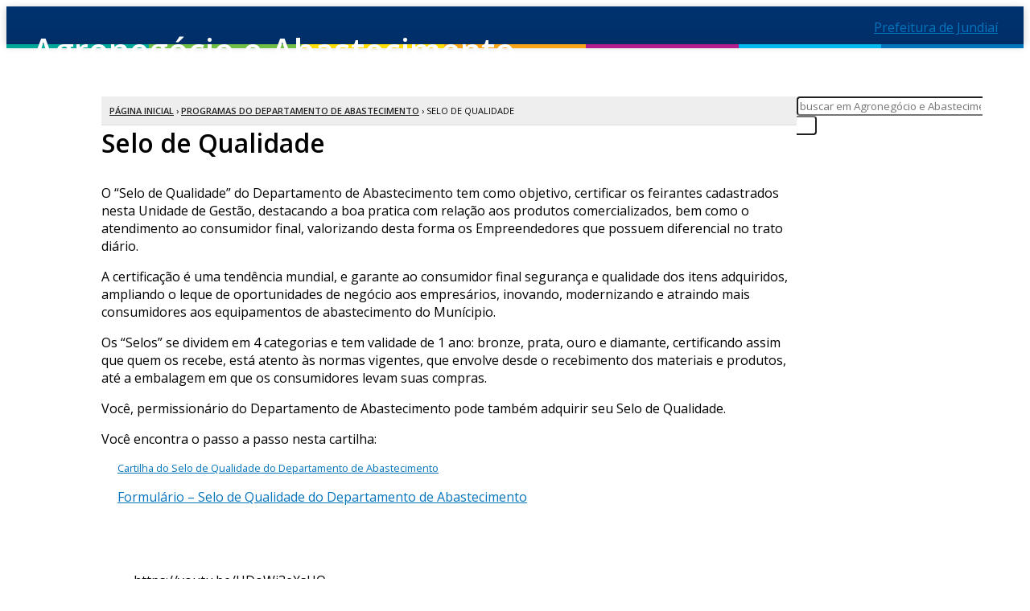

--- FILE ---
content_type: text/html; charset=UTF-8
request_url: https://abastecimento.jundiai.sp.gov.br/programas-do-departamento-de-abastecimento/selo-de-qualidade/
body_size: 10001
content:
<!DOCTYPE html>

<html xmlns="http://www.w3.org/1999/xhtml" dir="ltr" lang="pt-BR" xmlns:og="http://ogp.me/ns#" xmlns:fb="http://www.facebook.com/2008/fbml">

<head>

<title>	   Selo de Qualidade | Agronegócio e Abastecimento</title>

<meta charset="UTF-8">
<meta name="viewport" content="width=device-width, initial-scale=1, maximum-scale=1" />
<meta http-equiv="X-UA-Compatible" content="IE=edge">

<meta name="theme-color" content="#003371">

<meta property="og:site_name" content="Agronegócio e Abastecimento">
<meta property="og:title" content="Agronegócio e Abastecimento &raquo; Selo de Qualidade">
<meta property="og:description" content="">
<meta property="og:url" content="https://abastecimento.jundiai.sp.gov.br/programas-do-departamento-de-abastecimento/selo-de-qualidade/">
<meta property="og:image" content="">
<meta property="og:type" content="article">

<script type='text/javascript' src='//platform-api.sharethis.com/js/sharethis.js#property=5d5d8766c60153001277c310&product=inline-share-buttons' async='async'></script>

<script src="//src.cijun.sp.gov.br/jquery/v2.1.1/jquery.min.js"></script>
<script>
	
	jQuery(document).ready(function($) {

		// alterna a exibição do menu ao clicar no botão Menu

		$('#botao-menu').click(function(){
			$('.menu-mobile-container').toggle(function () {
			$('.menu-mobile-container').css('display: none');
		}, function () {
			$('.menu-mobile-container').css('display: block');
		});
		});

		// alterna a exibição do campo de busca ao clicar no botão Buscar

		$('#botao-buscar').click(function(){
			$('#searchform-principal').toggle(function () {
			$('#searchform-principal').css('display: none');
		}, function () {
			$('searchform-principal').css('display: block');
		});
		});

	});

</script>

<!-- slideshow -->
<script type="text/javascript" src="//src.cijun.sp.gov.br/jquery/slideshow/jquery.innerfade.js"></script>

<script type="text/javascript">
	jQuery(document).ready(function($) {
		$('ul#slideshow').innerfade({speed: 1000, timeout: 4000, type: 'sequence', containerheight: '400px'});
		$('.fade').innerfade({speed: 1000, timeout: 6000, type: 'random_start', containerheight: '1.5em'});
		$('.adi').innerfade({speed: 'slow', timeout: 5000, type: 'random', containerheight: '400px'});
	});
</script>

<meta name='robots' content='max-image-preview:large' />
	<style>img:is([sizes="auto" i], [sizes^="auto," i]) { contain-intrinsic-size: 3000px 1500px }</style>
	<link rel='dns-prefetch' href='//fonts.googleapis.com' />
<link rel='dns-prefetch' href='//src.cijun.sp.gov.br' />
<link rel='stylesheet' id='google-open-sans-css' href='//fonts.googleapis.com/css?family=Open+Sans%3A400%2C400i%2C600%2C600i&#038;ver=a4c845bc92870df77eec9c0e58b4e1af' type='text/css' media='all' />
<link rel='stylesheet' id='reset-css' href='//src.cijun.sp.gov.br/css/geral/cijun-reset-04.css?ver=a4c845bc92870df77eec9c0e58b4e1af' type='text/css' media='all' />
<link rel='stylesheet' id='wordpress-css' href='//src.cijun.sp.gov.br/css/wordpress/cijun-wordpress-02.css?ver=a4c845bc92870df77eec9c0e58b4e1af' type='text/css' media='all' />
<link rel='stylesheet' id='style-css' href='https://abastecimento.jundiai.sp.gov.br/wp-content/themes/abastecimento-2.2/style.css?update=1749649499&#038;ver=a4c845bc92870df77eec9c0e58b4e1af' type='text/css' media='all' />
<link rel='stylesheet' id='wp-block-library-css' href='https://abastecimento.jundiai.sp.gov.br/wp-includes/css/dist/block-library/style.min.css?ver=a4c845bc92870df77eec9c0e58b4e1af' type='text/css' media='all' />
<style id='classic-theme-styles-inline-css' type='text/css'>
/*! This file is auto-generated */
.wp-block-button__link{color:#fff;background-color:#32373c;border-radius:9999px;box-shadow:none;text-decoration:none;padding:calc(.667em + 2px) calc(1.333em + 2px);font-size:1.125em}.wp-block-file__button{background:#32373c;color:#fff;text-decoration:none}
</style>
<style id='global-styles-inline-css' type='text/css'>
:root{--wp--preset--aspect-ratio--square: 1;--wp--preset--aspect-ratio--4-3: 4/3;--wp--preset--aspect-ratio--3-4: 3/4;--wp--preset--aspect-ratio--3-2: 3/2;--wp--preset--aspect-ratio--2-3: 2/3;--wp--preset--aspect-ratio--16-9: 16/9;--wp--preset--aspect-ratio--9-16: 9/16;--wp--preset--color--black: #000000;--wp--preset--color--cyan-bluish-gray: #abb8c3;--wp--preset--color--white: #ffffff;--wp--preset--color--pale-pink: #f78da7;--wp--preset--color--vivid-red: #cf2e2e;--wp--preset--color--luminous-vivid-orange: #ff6900;--wp--preset--color--luminous-vivid-amber: #fcb900;--wp--preset--color--light-green-cyan: #7bdcb5;--wp--preset--color--vivid-green-cyan: #00d084;--wp--preset--color--pale-cyan-blue: #8ed1fc;--wp--preset--color--vivid-cyan-blue: #0693e3;--wp--preset--color--vivid-purple: #9b51e0;--wp--preset--gradient--vivid-cyan-blue-to-vivid-purple: linear-gradient(135deg,rgba(6,147,227,1) 0%,rgb(155,81,224) 100%);--wp--preset--gradient--light-green-cyan-to-vivid-green-cyan: linear-gradient(135deg,rgb(122,220,180) 0%,rgb(0,208,130) 100%);--wp--preset--gradient--luminous-vivid-amber-to-luminous-vivid-orange: linear-gradient(135deg,rgba(252,185,0,1) 0%,rgba(255,105,0,1) 100%);--wp--preset--gradient--luminous-vivid-orange-to-vivid-red: linear-gradient(135deg,rgba(255,105,0,1) 0%,rgb(207,46,46) 100%);--wp--preset--gradient--very-light-gray-to-cyan-bluish-gray: linear-gradient(135deg,rgb(238,238,238) 0%,rgb(169,184,195) 100%);--wp--preset--gradient--cool-to-warm-spectrum: linear-gradient(135deg,rgb(74,234,220) 0%,rgb(151,120,209) 20%,rgb(207,42,186) 40%,rgb(238,44,130) 60%,rgb(251,105,98) 80%,rgb(254,248,76) 100%);--wp--preset--gradient--blush-light-purple: linear-gradient(135deg,rgb(255,206,236) 0%,rgb(152,150,240) 100%);--wp--preset--gradient--blush-bordeaux: linear-gradient(135deg,rgb(254,205,165) 0%,rgb(254,45,45) 50%,rgb(107,0,62) 100%);--wp--preset--gradient--luminous-dusk: linear-gradient(135deg,rgb(255,203,112) 0%,rgb(199,81,192) 50%,rgb(65,88,208) 100%);--wp--preset--gradient--pale-ocean: linear-gradient(135deg,rgb(255,245,203) 0%,rgb(182,227,212) 50%,rgb(51,167,181) 100%);--wp--preset--gradient--electric-grass: linear-gradient(135deg,rgb(202,248,128) 0%,rgb(113,206,126) 100%);--wp--preset--gradient--midnight: linear-gradient(135deg,rgb(2,3,129) 0%,rgb(40,116,252) 100%);--wp--preset--font-size--small: 13px;--wp--preset--font-size--medium: 20px;--wp--preset--font-size--large: 36px;--wp--preset--font-size--x-large: 42px;--wp--preset--spacing--20: 0.44rem;--wp--preset--spacing--30: 0.67rem;--wp--preset--spacing--40: 1rem;--wp--preset--spacing--50: 1.5rem;--wp--preset--spacing--60: 2.25rem;--wp--preset--spacing--70: 3.38rem;--wp--preset--spacing--80: 5.06rem;--wp--preset--shadow--natural: 6px 6px 9px rgba(0, 0, 0, 0.2);--wp--preset--shadow--deep: 12px 12px 50px rgba(0, 0, 0, 0.4);--wp--preset--shadow--sharp: 6px 6px 0px rgba(0, 0, 0, 0.2);--wp--preset--shadow--outlined: 6px 6px 0px -3px rgba(255, 255, 255, 1), 6px 6px rgba(0, 0, 0, 1);--wp--preset--shadow--crisp: 6px 6px 0px rgba(0, 0, 0, 1);}:where(.is-layout-flex){gap: 0.5em;}:where(.is-layout-grid){gap: 0.5em;}body .is-layout-flex{display: flex;}.is-layout-flex{flex-wrap: wrap;align-items: center;}.is-layout-flex > :is(*, div){margin: 0;}body .is-layout-grid{display: grid;}.is-layout-grid > :is(*, div){margin: 0;}:where(.wp-block-columns.is-layout-flex){gap: 2em;}:where(.wp-block-columns.is-layout-grid){gap: 2em;}:where(.wp-block-post-template.is-layout-flex){gap: 1.25em;}:where(.wp-block-post-template.is-layout-grid){gap: 1.25em;}.has-black-color{color: var(--wp--preset--color--black) !important;}.has-cyan-bluish-gray-color{color: var(--wp--preset--color--cyan-bluish-gray) !important;}.has-white-color{color: var(--wp--preset--color--white) !important;}.has-pale-pink-color{color: var(--wp--preset--color--pale-pink) !important;}.has-vivid-red-color{color: var(--wp--preset--color--vivid-red) !important;}.has-luminous-vivid-orange-color{color: var(--wp--preset--color--luminous-vivid-orange) !important;}.has-luminous-vivid-amber-color{color: var(--wp--preset--color--luminous-vivid-amber) !important;}.has-light-green-cyan-color{color: var(--wp--preset--color--light-green-cyan) !important;}.has-vivid-green-cyan-color{color: var(--wp--preset--color--vivid-green-cyan) !important;}.has-pale-cyan-blue-color{color: var(--wp--preset--color--pale-cyan-blue) !important;}.has-vivid-cyan-blue-color{color: var(--wp--preset--color--vivid-cyan-blue) !important;}.has-vivid-purple-color{color: var(--wp--preset--color--vivid-purple) !important;}.has-black-background-color{background-color: var(--wp--preset--color--black) !important;}.has-cyan-bluish-gray-background-color{background-color: var(--wp--preset--color--cyan-bluish-gray) !important;}.has-white-background-color{background-color: var(--wp--preset--color--white) !important;}.has-pale-pink-background-color{background-color: var(--wp--preset--color--pale-pink) !important;}.has-vivid-red-background-color{background-color: var(--wp--preset--color--vivid-red) !important;}.has-luminous-vivid-orange-background-color{background-color: var(--wp--preset--color--luminous-vivid-orange) !important;}.has-luminous-vivid-amber-background-color{background-color: var(--wp--preset--color--luminous-vivid-amber) !important;}.has-light-green-cyan-background-color{background-color: var(--wp--preset--color--light-green-cyan) !important;}.has-vivid-green-cyan-background-color{background-color: var(--wp--preset--color--vivid-green-cyan) !important;}.has-pale-cyan-blue-background-color{background-color: var(--wp--preset--color--pale-cyan-blue) !important;}.has-vivid-cyan-blue-background-color{background-color: var(--wp--preset--color--vivid-cyan-blue) !important;}.has-vivid-purple-background-color{background-color: var(--wp--preset--color--vivid-purple) !important;}.has-black-border-color{border-color: var(--wp--preset--color--black) !important;}.has-cyan-bluish-gray-border-color{border-color: var(--wp--preset--color--cyan-bluish-gray) !important;}.has-white-border-color{border-color: var(--wp--preset--color--white) !important;}.has-pale-pink-border-color{border-color: var(--wp--preset--color--pale-pink) !important;}.has-vivid-red-border-color{border-color: var(--wp--preset--color--vivid-red) !important;}.has-luminous-vivid-orange-border-color{border-color: var(--wp--preset--color--luminous-vivid-orange) !important;}.has-luminous-vivid-amber-border-color{border-color: var(--wp--preset--color--luminous-vivid-amber) !important;}.has-light-green-cyan-border-color{border-color: var(--wp--preset--color--light-green-cyan) !important;}.has-vivid-green-cyan-border-color{border-color: var(--wp--preset--color--vivid-green-cyan) !important;}.has-pale-cyan-blue-border-color{border-color: var(--wp--preset--color--pale-cyan-blue) !important;}.has-vivid-cyan-blue-border-color{border-color: var(--wp--preset--color--vivid-cyan-blue) !important;}.has-vivid-purple-border-color{border-color: var(--wp--preset--color--vivid-purple) !important;}.has-vivid-cyan-blue-to-vivid-purple-gradient-background{background: var(--wp--preset--gradient--vivid-cyan-blue-to-vivid-purple) !important;}.has-light-green-cyan-to-vivid-green-cyan-gradient-background{background: var(--wp--preset--gradient--light-green-cyan-to-vivid-green-cyan) !important;}.has-luminous-vivid-amber-to-luminous-vivid-orange-gradient-background{background: var(--wp--preset--gradient--luminous-vivid-amber-to-luminous-vivid-orange) !important;}.has-luminous-vivid-orange-to-vivid-red-gradient-background{background: var(--wp--preset--gradient--luminous-vivid-orange-to-vivid-red) !important;}.has-very-light-gray-to-cyan-bluish-gray-gradient-background{background: var(--wp--preset--gradient--very-light-gray-to-cyan-bluish-gray) !important;}.has-cool-to-warm-spectrum-gradient-background{background: var(--wp--preset--gradient--cool-to-warm-spectrum) !important;}.has-blush-light-purple-gradient-background{background: var(--wp--preset--gradient--blush-light-purple) !important;}.has-blush-bordeaux-gradient-background{background: var(--wp--preset--gradient--blush-bordeaux) !important;}.has-luminous-dusk-gradient-background{background: var(--wp--preset--gradient--luminous-dusk) !important;}.has-pale-ocean-gradient-background{background: var(--wp--preset--gradient--pale-ocean) !important;}.has-electric-grass-gradient-background{background: var(--wp--preset--gradient--electric-grass) !important;}.has-midnight-gradient-background{background: var(--wp--preset--gradient--midnight) !important;}.has-small-font-size{font-size: var(--wp--preset--font-size--small) !important;}.has-medium-font-size{font-size: var(--wp--preset--font-size--medium) !important;}.has-large-font-size{font-size: var(--wp--preset--font-size--large) !important;}.has-x-large-font-size{font-size: var(--wp--preset--font-size--x-large) !important;}
:where(.wp-block-post-template.is-layout-flex){gap: 1.25em;}:where(.wp-block-post-template.is-layout-grid){gap: 1.25em;}
:where(.wp-block-columns.is-layout-flex){gap: 2em;}:where(.wp-block-columns.is-layout-grid){gap: 2em;}
:root :where(.wp-block-pullquote){font-size: 1.5em;line-height: 1.6;}
</style>
<link rel='stylesheet' id='fancybox-css' href='https://abastecimento.jundiai.sp.gov.br/wp-content/plugins/easy-fancybox/fancybox/1.5.4/jquery.fancybox.min.css?ver=a4c845bc92870df77eec9c0e58b4e1af' type='text/css' media='screen' />
<script type="text/javascript" src="https://abastecimento.jundiai.sp.gov.br/wp-includes/js/jquery/jquery.min.js?ver=3.7.1" id="jquery-core-js"></script>
<script type="text/javascript" src="https://abastecimento.jundiai.sp.gov.br/wp-includes/js/jquery/jquery-migrate.min.js?ver=3.4.1" id="jquery-migrate-js"></script>
<link rel="https://api.w.org/" href="https://abastecimento.jundiai.sp.gov.br/wp-json/" /><link rel="alternate" title="JSON" type="application/json" href="https://abastecimento.jundiai.sp.gov.br/wp-json/wp/v2/pages/23" />
<link rel="canonical" href="https://abastecimento.jundiai.sp.gov.br/programas-do-departamento-de-abastecimento/selo-de-qualidade/" />
<link rel='shortlink' href='https://abastecimento.jundiai.sp.gov.br/?p=23' />
<link rel="alternate" title="oEmbed (JSON)" type="application/json+oembed" href="https://abastecimento.jundiai.sp.gov.br/wp-json/oembed/1.0/embed?url=https%3A%2F%2Fabastecimento.jundiai.sp.gov.br%2Fprogramas-do-departamento-de-abastecimento%2Fselo-de-qualidade%2F" />
<link rel="alternate" title="oEmbed (XML)" type="text/xml+oembed" href="https://abastecimento.jundiai.sp.gov.br/wp-json/oembed/1.0/embed?url=https%3A%2F%2Fabastecimento.jundiai.sp.gov.br%2Fprogramas-do-departamento-de-abastecimento%2Fselo-de-qualidade%2F&#038;format=xml" />
<meta property="og:site_name" content="Agronegócio e Abastecimento">
<meta property="og:title" content="Selo de Qualidade | Agronegócio e Abastecimento">
<meta property="og:description" content="Prefeitura de Jundiaí">
<meta property="og:url" content="https://abastecimento.jundiai.sp.gov.br/programas-do-departamento-de-abastecimento/selo-de-qualidade/">
<meta property="og:type" content="website">
<meta property="og:image" content="https://src.cijun.sp.gov.br/img/gestao-2017-2020/facebook.png">
<link rel="shortcut icon" type="image/x-icon" href="https://src.cijun.sp.gov.br/img/favicons/brasao.ico" />
</head>

<body class="wp-singular page-template-default page page-id-23 page-child parent-pageid-17 wp-theme-abastecimento-22 page-programas-do-departamento-de-abastecimento page-selo-de-qualidade" onload="avisoLGPD()">

<div id="header-impresso" class="print"> Agronegócio e Abastecimento | https://abastecimento.jundiai.sp.gov.br </div>

<div class="tudo">

<header id="header" class="no-print">

	<div class="container">

		<a href="https://jundiai.sp.gov.br/" class="brasao logo-gestao-negativo-250x70" rel="home"> Prefeitura de Jundiaí </a>

		<a class="titulo" href="https://abastecimento.jundiai.sp.gov.br" rel="home"> Agronegócio e Abastecimento <span>Unidade de Gest&atilde;o de Agroneg&oacute;cio, Abastecimento e Turismo</span> </a>

		<a href="#" id="botao-menu"><span class="hamburguer">&equiv;</span> <span>Menu</span></a>

		<a href="#" id="botao-buscar"><span class="lupa">&nbsp;</span> <span>Buscar</span></a>

		<form method="get" id="searchform-principal" action="https://abastecimento.jundiai.sp.gov.br/" role="search">
<input type="text" class="busca-texto" placeholder="buscar em Agronegócio e Abastecimento" name="s" id="s" /><input type="submit" class="busca-botao" id="searchsubmit" value="OK" />
</form>
		<div class="menu-mobile-container"><ul id="menu-mobile" class="menu"><li id="menu-item-2245" class="menu-item menu-item-type-post_type menu-item-object-page menu-item-home menu-item-2245"><a href="https://abastecimento.jundiai.sp.gov.br/">Página Inicial</a></li>
<li id="menu-item-2289" class="menu-item menu-item-type-post_type menu-item-object-page menu-item-2289"><a href="https://abastecimento.jundiai.sp.gov.br/uva-niagara-rosada/">Uva Niagara Rosada de Jundiahy, nosso patrimônio</a></li>
<li id="menu-item-2251" class="menu-item menu-item-type-post_type menu-item-object-page menu-item-2251"><a href="https://abastecimento.jundiai.sp.gov.br/produtor-rural/">Compre do Produtor(a) Rural</a></li>
<li id="menu-item-2260" class="menu-item menu-item-type-post_type menu-item-object-page menu-item-2260"><a href="https://abastecimento.jundiai.sp.gov.br/historico/">Histórico das Feiras de Jundiaí</a></li>
<li id="menu-item-2265" class="menu-item menu-item-type-post_type menu-item-object-page current-page-ancestor menu-item-has-children menu-item-2265"><a href="https://abastecimento.jundiai.sp.gov.br/programas-do-departamento-de-abastecimento/">Programas do Departamento de Abastecimento</a>
<ul class="sub-menu">
	<li id="menu-item-2267" class="menu-item menu-item-type-post_type menu-item-object-page menu-item-2267"><a href="https://abastecimento.jundiai.sp.gov.br/programas-do-departamento-de-abastecimento/feira-livre/">Feira Livre</a></li>
	<li id="menu-item-2271" class="menu-item menu-item-type-post_type menu-item-object-page menu-item-has-children menu-item-2271"><a href="https://abastecimento.jundiai.sp.gov.br/programas-do-departamento-de-abastecimento/feira-livre/feiras-livres/">Feiras Livres</a>
	<ul class="sub-menu">
		<li id="menu-item-2268" class="menu-item menu-item-type-post_type menu-item-object-page menu-item-2268"><a href="https://abastecimento.jundiai.sp.gov.br/programas-do-departamento-de-abastecimento/feira-livre/feira-de-organicos/">Feira de Orgânicos</a></li>
		<li id="menu-item-2269" class="menu-item menu-item-type-post_type menu-item-object-page menu-item-2269"><a href="https://abastecimento.jundiai.sp.gov.br/programas-do-departamento-de-abastecimento/feira-livre/feira-do-produtor-rural/">Feira do Produtor</a></li>
		<li id="menu-item-2270" class="menu-item menu-item-type-post_type menu-item-object-page menu-item-2270"><a href="https://abastecimento.jundiai.sp.gov.br/programas-do-departamento-de-abastecimento/feira-livre/feira-livre-em-condominios/">Feira Livre em Condomínios</a></li>
	</ul>
</li>
	<li id="menu-item-2272" class="menu-item menu-item-type-post_type menu-item-object-page menu-item-2272"><a href="https://abastecimento.jundiai.sp.gov.br/programas-do-departamento-de-abastecimento/feira-livre/varejoes/">Varejões</a></li>
	<li id="menu-item-2273" class="menu-item menu-item-type-post_type menu-item-object-page menu-item-2273"><a href="https://abastecimento.jundiai.sp.gov.br/programas-do-departamento-de-abastecimento/feira-livre/varejoes-noturnos/">Varejões Noturnos</a></li>
	<li id="menu-item-2266" class="menu-item menu-item-type-post_type menu-item-object-page menu-item-2266"><a href="https://abastecimento.jundiai.sp.gov.br/programas-do-departamento-de-abastecimento/circuito-das-frutas-nos-terminais/">Circuito das Frutas nos Terminais</a></li>
	<li id="menu-item-2274" class="menu-item menu-item-type-post_type menu-item-object-page menu-item-2274"><a href="https://abastecimento.jundiai.sp.gov.br/programas-do-departamento-de-abastecimento/pesca-economica/">Pesca Econômica</a></li>
	<li id="menu-item-2275" class="menu-item menu-item-type-post_type menu-item-object-page menu-item-2275"><a href="https://abastecimento.jundiai.sp.gov.br/programas-do-departamento-de-abastecimento/produtor-na-praca/">Produtor na Praça</a></li>
</ul>
</li>
<li id="menu-item-2249" class="menu-item menu-item-type-post_type menu-item-object-page menu-item-2249"><a href="https://abastecimento.jundiai.sp.gov.br/ambiente-alimentar-de-jundiai/">Ambiente Alimentar de Jundiaí</a></li>
<li id="menu-item-2277" class="menu-item menu-item-type-post_type menu-item-object-page menu-item-has-children menu-item-2277"><a href="https://abastecimento.jundiai.sp.gov.br/programas-do-departamento-de-agronegocio/">Programas do Departamento de Agronegócio</a>
<ul class="sub-menu">
	<li id="menu-item-2278" class="menu-item menu-item-type-post_type menu-item-object-page menu-item-2278"><a href="https://abastecimento.jundiai.sp.gov.br/programas-do-departamento-de-agronegocio/cavaco/">Cavaco</a></li>
	<li id="menu-item-2279" class="menu-item menu-item-type-post_type menu-item-object-page menu-item-2279"><a href="https://abastecimento.jundiai.sp.gov.br/programas-do-departamento-de-agronegocio/patrulha-agricola/">Patrulha Agrícola Mecanizada</a></li>
	<li id="menu-item-2280" class="menu-item menu-item-type-post_type menu-item-object-page menu-item-2280"><a href="https://abastecimento.jundiai.sp.gov.br/programas-do-departamento-de-agronegocio/programa-campo-limpo/">Programa Campo Limpo</a></li>
	<li id="menu-item-2287" class="menu-item menu-item-type-post_type menu-item-object-page menu-item-2287"><a href="https://abastecimento.jundiai.sp.gov.br/programas-do-departamento-de-agronegocio/programa-de-fertilidade-de-solo/">Programa de Fertilidade de Solo</a></li>
	<li id="menu-item-2288" class="menu-item menu-item-type-post_type menu-item-object-page menu-item-2288"><a href="https://abastecimento.jundiai.sp.gov.br/programas-do-departamento-de-agronegocio/programa-jundiai-organicos-ocs/">Programa Jundiaí Orgânicos</a></li>
	<li id="menu-item-2281" class="menu-item menu-item-type-post_type menu-item-object-page menu-item-2281"><a href="https://abastecimento.jundiai.sp.gov.br/programas-do-departamento-de-agronegocio/cultivo-protegido/">Programa Municipal de Apoio ao Cultivo Protegido</a></li>
	<li id="menu-item-2284" class="menu-item menu-item-type-post_type menu-item-object-page menu-item-2284"><a href="https://abastecimento.jundiai.sp.gov.br/programas-do-departamento-de-agronegocio/psa/">Programa Municipal de Pagamento por Serviços Ambientais – PSA</a></li>
	<li id="menu-item-2286" class="menu-item menu-item-type-post_type menu-item-object-page menu-item-2286"><a href="https://abastecimento.jundiai.sp.gov.br/programas-do-departamento-de-agronegocio/programa-municipal-de-subvencao-agricola/">Programa Municipal de Subvenção Agrícola</a></li>
	<li id="menu-item-2283" class="menu-item menu-item-type-post_type menu-item-object-page menu-item-2283"><a href="https://abastecimento.jundiai.sp.gov.br/programas-do-departamento-de-agronegocio/programa-nascentes-jundiai/">Programa Nascentes Jundiaí</a></li>
	<li id="menu-item-2263" class="menu-item menu-item-type-post_type menu-item-object-page menu-item-2263"><a href="https://abastecimento.jundiai.sp.gov.br/programa-de-aquisicao-de-alimentos-paa/">Programa de Aquisição de Alimentos (PAA)</a></li>
	<li id="menu-item-2264" class="menu-item menu-item-type-post_type menu-item-object-page menu-item-2264"><a href="https://abastecimento.jundiai.sp.gov.br/programa-jundiai-lugar-de-alimento-seguro/">Programa Jundiaí Lugar de Alimento Seguro</a></li>
	<li id="menu-item-2285" class="menu-item menu-item-type-post_type menu-item-object-page menu-item-2285"><a href="https://abastecimento.jundiai.sp.gov.br/programas-do-departamento-de-agronegocio/servico-de-inspecao-municipal-sim/">Serviço de Inspeção Municipal – SIM</a></li>
	<li id="menu-item-2297" class="menu-item menu-item-type-post_type menu-item-object-page menu-item-2297"><a href="https://abastecimento.jundiai.sp.gov.br/unidade-municipal-de-cadastro-incra/">Unidade Municipal de Cadastro – INCRA</a></li>
	<li id="menu-item-2257" class="menu-item menu-item-type-post_type menu-item-object-page menu-item-2257"><a href="https://abastecimento.jundiai.sp.gov.br/galeria/materiais-diversos/encontro-tecnico-indicacao-geografica-uva-niagara-rosada/">Encontro Técnico Indicação Geográfica Uva Niagara Rosada</a></li>
	<li id="menu-item-2258" class="menu-item menu-item-type-post_type menu-item-object-page menu-item-2258"><a href="https://abastecimento.jundiai.sp.gov.br/galeria/materiais-diversos/material-sobre-o-perola-da-terra/">Material sobre o Pérola da Terra</a></li>
	<li id="menu-item-2282" class="menu-item menu-item-type-post_type menu-item-object-page menu-item-2282"><a href="https://abastecimento.jundiai.sp.gov.br/programas-do-departamento-de-agronegocio/saude-no-campo/">Saúde no Campo</a></li>
</ul>
</li>
<li id="menu-item-2250" class="menu-item menu-item-type-post_type menu-item-object-page menu-item-2250"><a href="https://abastecimento.jundiai.sp.gov.br/banco-de-alimentos-ugads/">Banco de Alimentos – UGADS</a></li>
<li id="menu-item-2256" class="menu-item menu-item-type-post_type menu-item-object-page menu-item-2256"><a href="https://abastecimento.jundiai.sp.gov.br/galeria/materiais-diversos/">Materiais Diversos</a></li>
<li id="menu-item-2259" class="menu-item menu-item-type-post_type menu-item-object-page menu-item-2259"><a href="https://abastecimento.jundiai.sp.gov.br/?page_id=692">Vídeos</a></li>
<li id="menu-item-2253" class="menu-item menu-item-type-post_type menu-item-object-page menu-item-2253"><a href="https://abastecimento.jundiai.sp.gov.br/galeria/">Galeria</a></li>
<li id="menu-item-2255" class="menu-item menu-item-type-post_type menu-item-object-page menu-item-2255"><a href="https://abastecimento.jundiai.sp.gov.br/galeria/links-uteis/">Links Úteis</a></li>
<li id="menu-item-2515" class="menu-item menu-item-type-post_type menu-item-object-page menu-item-2515"><a href="https://abastecimento.jundiai.sp.gov.br/noticias/">Notícias</a></li>
<li id="menu-item-2252" class="menu-item menu-item-type-post_type menu-item-object-page menu-item-2252"><a href="https://abastecimento.jundiai.sp.gov.br/fale-conosco/">Fale Conosco</a></li>
</ul></div>
		<br class="clear" />

	</div>


</header>

<div id="barra-plataforma" class="barra-plataforma"> &nbsp; </div>

<br class="clear" />
<div id="main">

<div id="conteudo">


	<div class="pagina" id="pagina-23">

		<div id="breadcrumb"><a href="https://abastecimento.jundiai.sp.gov.br">Página Inicial</a> &rsaquo;  <a href="https://abastecimento.jundiai.sp.gov.br/programas-do-departamento-de-abastecimento/">Programas do Departamento de Abastecimento</a> &rsaquo; Selo de Qualidade</div>		
		<h1 class="pagina-titulo">Selo de Qualidade</h1>

		<div class="pagina-conteudo">

			
<p>O “Selo de Qualidade” do Departamento de Abastecimento tem como objetivo, certificar os feirantes cadastrados nesta Unidade de Gestão, destacando a boa pratica com relação aos produtos comercializados, bem como o atendimento ao consumidor final, valorizando desta forma os Empreendedores que possuem diferencial no trato diário.</p>



<p>A certificação é uma tendência mundial, e garante ao consumidor final segurança e qualidade dos itens adquiridos, ampliando o leque de oportunidades de negócio aos empresários, inovando, modernizando e atraindo mais consumidores aos equipamentos de abastecimento do Munícipio.</p>



<p>Os “Selos” se dividem em 4 categorias e tem validade de 1 ano: bronze, prata, ouro e diamante, certificando assim que quem os recebe, está atento às normas vigentes, que envolve desde o recebimento dos materiais e produtos, até a embalagem em que os consumidores levam suas compras.</p>



<p>Você, permissionário do Departamento de Abastecimento pode também adquirir seu Selo de Qualidade.</p>



<p>Você encontra o passo a passo nesta cartilha:</p>



<div class="wp-block-file"><a href="https://abastecimento.jundiai.sp.gov.br/wp-content/uploads/2020/07/Cartilha_Selo_Qualidade.pdf" target="_blank" rel="noreferrer noopener">Cartilha do Selo de Qualidade do Departamento de Abastecimento</a></div>



<p><a href="https://abastecimento.jundiai.sp.gov.br/wp-content/uploads/2020/08/Formulario-Selo-de-Qualidade-Brasao.pdf">Formulário &#8211; Selo de Qualidade do Departamento de Abastecimento</a></p>



<div style="height:50px" aria-hidden="true" class="wp-block-spacer"></div>



<p></p>



<figure class="wp-block-embed aligncenter is-type-video is-provider-youtube wp-block-embed-youtube wp-embed-aspect-16-9 wp-has-aspect-ratio"><div class="wp-block-embed__wrapper">
https://youtu.be/UDoWj3eXsUQ
</div></figure>

		</div>

		<br class="clear" />

		
		<br class="clear" />

	</div>


<aside id="sidebar" class="no-print" role="complementary">

	<div class="menu-lateral-container"><ul id="menu-lateral" class=""><li class="menu-item menu-item-type-post_type menu-item-object-page menu-item-home menu-item-2245"><a href="https://abastecimento.jundiai.sp.gov.br/">Página Inicial</a></li>
<li class="menu-item menu-item-type-post_type menu-item-object-page menu-item-2289"><a href="https://abastecimento.jundiai.sp.gov.br/uva-niagara-rosada/">Uva Niagara Rosada de Jundiahy, nosso patrimônio</a></li>
<li class="menu-item menu-item-type-post_type menu-item-object-page menu-item-2251"><a href="https://abastecimento.jundiai.sp.gov.br/produtor-rural/">Compre do Produtor(a) Rural</a></li>
<li class="menu-item menu-item-type-post_type menu-item-object-page menu-item-2260"><a href="https://abastecimento.jundiai.sp.gov.br/historico/">Histórico das Feiras de Jundiaí</a></li>
<li class="menu-item menu-item-type-post_type menu-item-object-page current-page-ancestor menu-item-has-children menu-item-2265"><a href="https://abastecimento.jundiai.sp.gov.br/programas-do-departamento-de-abastecimento/">Programas do Departamento de Abastecimento</a>
<ul class="sub-menu">
	<li class="menu-item menu-item-type-post_type menu-item-object-page menu-item-2267"><a href="https://abastecimento.jundiai.sp.gov.br/programas-do-departamento-de-abastecimento/feira-livre/">Feira Livre</a></li>
	<li class="menu-item menu-item-type-post_type menu-item-object-page menu-item-has-children menu-item-2271"><a href="https://abastecimento.jundiai.sp.gov.br/programas-do-departamento-de-abastecimento/feira-livre/feiras-livres/">Feiras Livres</a>
	<ul class="sub-menu">
		<li class="menu-item menu-item-type-post_type menu-item-object-page menu-item-2268"><a href="https://abastecimento.jundiai.sp.gov.br/programas-do-departamento-de-abastecimento/feira-livre/feira-de-organicos/">Feira de Orgânicos</a></li>
		<li class="menu-item menu-item-type-post_type menu-item-object-page menu-item-2269"><a href="https://abastecimento.jundiai.sp.gov.br/programas-do-departamento-de-abastecimento/feira-livre/feira-do-produtor-rural/">Feira do Produtor</a></li>
		<li class="menu-item menu-item-type-post_type menu-item-object-page menu-item-2270"><a href="https://abastecimento.jundiai.sp.gov.br/programas-do-departamento-de-abastecimento/feira-livre/feira-livre-em-condominios/">Feira Livre em Condomínios</a></li>
	</ul>
</li>
	<li class="menu-item menu-item-type-post_type menu-item-object-page menu-item-2272"><a href="https://abastecimento.jundiai.sp.gov.br/programas-do-departamento-de-abastecimento/feira-livre/varejoes/">Varejões</a></li>
	<li class="menu-item menu-item-type-post_type menu-item-object-page menu-item-2273"><a href="https://abastecimento.jundiai.sp.gov.br/programas-do-departamento-de-abastecimento/feira-livre/varejoes-noturnos/">Varejões Noturnos</a></li>
	<li class="menu-item menu-item-type-post_type menu-item-object-page menu-item-2266"><a href="https://abastecimento.jundiai.sp.gov.br/programas-do-departamento-de-abastecimento/circuito-das-frutas-nos-terminais/">Circuito das Frutas nos Terminais</a></li>
	<li class="menu-item menu-item-type-post_type menu-item-object-page menu-item-2274"><a href="https://abastecimento.jundiai.sp.gov.br/programas-do-departamento-de-abastecimento/pesca-economica/">Pesca Econômica</a></li>
	<li class="menu-item menu-item-type-post_type menu-item-object-page menu-item-2275"><a href="https://abastecimento.jundiai.sp.gov.br/programas-do-departamento-de-abastecimento/produtor-na-praca/">Produtor na Praça</a></li>
</ul>
</li>
<li class="menu-item menu-item-type-post_type menu-item-object-page menu-item-2249"><a href="https://abastecimento.jundiai.sp.gov.br/ambiente-alimentar-de-jundiai/">Ambiente Alimentar de Jundiaí</a></li>
<li class="menu-item menu-item-type-post_type menu-item-object-page menu-item-has-children menu-item-2277"><a href="https://abastecimento.jundiai.sp.gov.br/programas-do-departamento-de-agronegocio/">Programas do Departamento de Agronegócio</a>
<ul class="sub-menu">
	<li class="menu-item menu-item-type-post_type menu-item-object-page menu-item-2278"><a href="https://abastecimento.jundiai.sp.gov.br/programas-do-departamento-de-agronegocio/cavaco/">Cavaco</a></li>
	<li class="menu-item menu-item-type-post_type menu-item-object-page menu-item-2279"><a href="https://abastecimento.jundiai.sp.gov.br/programas-do-departamento-de-agronegocio/patrulha-agricola/">Patrulha Agrícola Mecanizada</a></li>
	<li class="menu-item menu-item-type-post_type menu-item-object-page menu-item-2280"><a href="https://abastecimento.jundiai.sp.gov.br/programas-do-departamento-de-agronegocio/programa-campo-limpo/">Programa Campo Limpo</a></li>
	<li class="menu-item menu-item-type-post_type menu-item-object-page menu-item-2287"><a href="https://abastecimento.jundiai.sp.gov.br/programas-do-departamento-de-agronegocio/programa-de-fertilidade-de-solo/">Programa de Fertilidade de Solo</a></li>
	<li class="menu-item menu-item-type-post_type menu-item-object-page menu-item-2288"><a href="https://abastecimento.jundiai.sp.gov.br/programas-do-departamento-de-agronegocio/programa-jundiai-organicos-ocs/">Programa Jundiaí Orgânicos</a></li>
	<li class="menu-item menu-item-type-post_type menu-item-object-page menu-item-2281"><a href="https://abastecimento.jundiai.sp.gov.br/programas-do-departamento-de-agronegocio/cultivo-protegido/">Programa Municipal de Apoio ao Cultivo Protegido</a></li>
	<li class="menu-item menu-item-type-post_type menu-item-object-page menu-item-2284"><a href="https://abastecimento.jundiai.sp.gov.br/programas-do-departamento-de-agronegocio/psa/">Programa Municipal de Pagamento por Serviços Ambientais – PSA</a></li>
	<li class="menu-item menu-item-type-post_type menu-item-object-page menu-item-2286"><a href="https://abastecimento.jundiai.sp.gov.br/programas-do-departamento-de-agronegocio/programa-municipal-de-subvencao-agricola/">Programa Municipal de Subvenção Agrícola</a></li>
	<li class="menu-item menu-item-type-post_type menu-item-object-page menu-item-2283"><a href="https://abastecimento.jundiai.sp.gov.br/programas-do-departamento-de-agronegocio/programa-nascentes-jundiai/">Programa Nascentes Jundiaí</a></li>
	<li class="menu-item menu-item-type-post_type menu-item-object-page menu-item-2263"><a href="https://abastecimento.jundiai.sp.gov.br/programa-de-aquisicao-de-alimentos-paa/">Programa de Aquisição de Alimentos (PAA)</a></li>
	<li class="menu-item menu-item-type-post_type menu-item-object-page menu-item-2264"><a href="https://abastecimento.jundiai.sp.gov.br/programa-jundiai-lugar-de-alimento-seguro/">Programa Jundiaí Lugar de Alimento Seguro</a></li>
	<li class="menu-item menu-item-type-post_type menu-item-object-page menu-item-2285"><a href="https://abastecimento.jundiai.sp.gov.br/programas-do-departamento-de-agronegocio/servico-de-inspecao-municipal-sim/">Serviço de Inspeção Municipal – SIM</a></li>
	<li class="menu-item menu-item-type-post_type menu-item-object-page menu-item-2297"><a href="https://abastecimento.jundiai.sp.gov.br/unidade-municipal-de-cadastro-incra/">Unidade Municipal de Cadastro – INCRA</a></li>
	<li class="menu-item menu-item-type-post_type menu-item-object-page menu-item-2257"><a href="https://abastecimento.jundiai.sp.gov.br/galeria/materiais-diversos/encontro-tecnico-indicacao-geografica-uva-niagara-rosada/">Encontro Técnico Indicação Geográfica Uva Niagara Rosada</a></li>
	<li class="menu-item menu-item-type-post_type menu-item-object-page menu-item-2258"><a href="https://abastecimento.jundiai.sp.gov.br/galeria/materiais-diversos/material-sobre-o-perola-da-terra/">Material sobre o Pérola da Terra</a></li>
	<li class="menu-item menu-item-type-post_type menu-item-object-page menu-item-2282"><a href="https://abastecimento.jundiai.sp.gov.br/programas-do-departamento-de-agronegocio/saude-no-campo/">Saúde no Campo</a></li>
</ul>
</li>
<li class="menu-item menu-item-type-post_type menu-item-object-page menu-item-2250"><a href="https://abastecimento.jundiai.sp.gov.br/banco-de-alimentos-ugads/">Banco de Alimentos – UGADS</a></li>
<li class="menu-item menu-item-type-post_type menu-item-object-page menu-item-2256"><a href="https://abastecimento.jundiai.sp.gov.br/galeria/materiais-diversos/">Materiais Diversos</a></li>
<li class="menu-item menu-item-type-post_type menu-item-object-page menu-item-2259"><a href="https://abastecimento.jundiai.sp.gov.br/?page_id=692">Vídeos</a></li>
<li class="menu-item menu-item-type-post_type menu-item-object-page menu-item-2253"><a href="https://abastecimento.jundiai.sp.gov.br/galeria/">Galeria</a></li>
<li class="menu-item menu-item-type-post_type menu-item-object-page menu-item-2255"><a href="https://abastecimento.jundiai.sp.gov.br/galeria/links-uteis/">Links Úteis</a></li>
<li class="menu-item menu-item-type-post_type menu-item-object-page menu-item-2515"><a href="https://abastecimento.jundiai.sp.gov.br/noticias/">Notícias</a></li>
<li class="menu-item menu-item-type-post_type menu-item-object-page menu-item-2252"><a href="https://abastecimento.jundiai.sp.gov.br/fale-conosco/">Fale Conosco</a></li>
</ul></div>
	<div class="widget" id="mailing-feedburner">
		<p class="widget-titulo">Newsletter</p>
		<form action="https://feedburner.google.com/fb/a/mailverify" method="post" target="popupwindow" onsubmit="window.open('https://feedburner.google.com/fb/a/mailverify?uri=AgronegocioAbastecimentoJundiai', 'popupwindow', 'scrollbars=yes,width=550,height=520');return true">
		<p>Cadastre-se e receba as notícias do Agronegócio e Abastecimento no seu e-mail:</p>
		<input type="text" name="email" placeholder="Seu e-mail" /><input type="hidden" name="loc" value="pt_BR"/><input type="submit" value="Cadastrar" />
		<input type="hidden" value="AgronegocioAbastecimentoJundiai" name="uri" />
		</form>
	</div>

	
</aside>
</div> <!-- conteudo -->

<br class="clear" />

</div> <!-- main -->

<footer id="rodape" class="no-print" role="contentinfo">

	<div class="container">

		<div class="icones-sociais icones-sociais-flat-30x30-colorido">
			<a href="https://abastecimento.jundiai.sp.gov.br/feed/" target="_blank" class="feed" title="Feed RSS das not&iacute;cias">Feed RSS das not&iacute;cias</a>
			<a href="http://facebook.com/prefeituradejundiai" target="_blank" class="facebook" title="Facebook">Facebook</a>
			<a href="http://instagram.com/cidadedejundiai" target="_blank" class="instagram" title="Instagram">Instagram</a>
			<a href="http://www.youtube.com/cidadedejundiai" target="_blank" class="youtube" title="YouTube">YouTube</a>
			<a href="http://www.flickr.com/photos/prefeituradejundiai/sets/" target="_blank" class="flickr" title="Flickr">Flickr</a>
			<a href="http://twitter.com/CidadeDeJundiai" target="_blank" class="twitter" title="Twitter">Twitter</a>
		</div>

		<div id="desenvolvido-por">

			Agronegócio e Abastecimento | Desenvolvido por  <a href="https://cijun.sp.gov.br/" target="_blank">CIJUN</a> | <a class="privacy-policy-link" href="https://abastecimento.jundiai.sp.gov.br/politica-de-privacidade/" rel="privacy-policy">Política de privacidade</a>
		</div>

	</div>

</footer> <!-- rodape -->

</div> <!-- tudo -->

<script type="speculationrules">
{"prefetch":[{"source":"document","where":{"and":[{"href_matches":"\/*"},{"not":{"href_matches":["\/wp-*.php","\/wp-admin\/*","\/wp-content\/uploads\/*","\/wp-content\/*","\/wp-content\/plugins\/*","\/wp-content\/themes\/abastecimento-2.2\/*","\/*\\?(.+)"]}},{"not":{"selector_matches":"a[rel~=\"nofollow\"]"}},{"not":{"selector_matches":".no-prefetch, .no-prefetch a"}}]},"eagerness":"conservative"}]}
</script>
<script type="text/javascript" src="https://src.cijun.sp.gov.br/js/jundiai-tema-base/cookies.js" id="script-lgpd" data-privacidade="https://abastecimento.jundiai.sp.gov.br/politica-de-privacidade/"></script>
<!-- Global site tag (gtag.js) - Google Analytics -->
<script async src="https://www.googletagmanager.com/gtag/js?id=G-ZEFZEH37FR"></script>
<script>
  window.dataLayer = window.dataLayer || [];
  function gtag(){dataLayer.push(arguments);}
  gtag('js', new Date());

  gtag('config', 'G-ZEFZEH37FR');
</script>
<script src="https://plugin.handtalk.me/web/latest/handtalk.min.js"></script>
<script>
	var ht = new HT({
		token: "c7a71bbab9ea96be0ee87e9fb1a00bf4",
		maxTextSize: 1000, doNotTrack: true
	});
</script>
<script type="text/javascript" src="https://abastecimento.jundiai.sp.gov.br/wp-content/plugins/easy-fancybox/vendor/purify.min.js?ver=a4c845bc92870df77eec9c0e58b4e1af" id="fancybox-purify-js"></script>
<script type="text/javascript" id="jquery-fancybox-js-extra">
/* <![CDATA[ */
var efb_i18n = {"close":"Close","next":"Next","prev":"Previous","startSlideshow":"Start slideshow","toggleSize":"Toggle size"};
/* ]]> */
</script>
<script type="text/javascript" src="https://abastecimento.jundiai.sp.gov.br/wp-content/plugins/easy-fancybox/fancybox/1.5.4/jquery.fancybox.min.js?ver=a4c845bc92870df77eec9c0e58b4e1af" id="jquery-fancybox-js"></script>
<script type="text/javascript" id="jquery-fancybox-js-after">
/* <![CDATA[ */
var fb_timeout, fb_opts={'autoScale':true,'showCloseButton':true,'margin':20,'pixelRatio':'false','centerOnScroll':false,'enableEscapeButton':true,'overlayShow':true,'hideOnOverlayClick':true,'minVpHeight':320,'disableCoreLightbox':'true','enableBlockControls':'true','fancybox_openBlockControls':'true' };
if(typeof easy_fancybox_handler==='undefined'){
var easy_fancybox_handler=function(){
jQuery([".nolightbox","a.wp-block-file__button","a.pin-it-button","a[href*='pinterest.com\/pin\/create']","a[href*='facebook.com\/share']","a[href*='twitter.com\/share']"].join(',')).addClass('nofancybox');
jQuery('a.fancybox-close').on('click',function(e){e.preventDefault();jQuery.fancybox.close()});
/* IMG */
						var unlinkedImageBlocks=jQuery(".wp-block-image > img:not(.nofancybox,figure.nofancybox>img)");
						unlinkedImageBlocks.wrap(function() {
							var href = jQuery( this ).attr( "src" );
							return "<a href='" + href + "'></a>";
						});
var fb_IMG_select=jQuery('a[href*=".jpg" i]:not(.nofancybox,li.nofancybox>a,figure.nofancybox>a),area[href*=".jpg" i]:not(.nofancybox),a[href*=".jpeg" i]:not(.nofancybox,li.nofancybox>a,figure.nofancybox>a),area[href*=".jpeg" i]:not(.nofancybox),a[href*=".png" i]:not(.nofancybox,li.nofancybox>a,figure.nofancybox>a),area[href*=".png" i]:not(.nofancybox)');
fb_IMG_select.addClass('fancybox image');
var fb_IMG_sections=jQuery('.gallery,.wp-block-gallery,.tiled-gallery,.wp-block-jetpack-tiled-gallery,.ngg-galleryoverview,.ngg-imagebrowser,.nextgen_pro_blog_gallery,.nextgen_pro_film,.nextgen_pro_horizontal_filmstrip,.ngg-pro-masonry-wrapper,.ngg-pro-mosaic-container,.nextgen_pro_sidescroll,.nextgen_pro_slideshow,.nextgen_pro_thumbnail_grid,.tiled-gallery');
fb_IMG_sections.each(function(){jQuery(this).find(fb_IMG_select).attr('rel','gallery-'+fb_IMG_sections.index(this));});
jQuery('a.fancybox,area.fancybox,.fancybox>a').each(function(){jQuery(this).fancybox(jQuery.extend(true,{},fb_opts,{'transition':'elastic','transitionIn':'elastic','easingIn':'easeOutBack','transitionOut':'elastic','easingOut':'easeInBack','opacity':false,'hideOnContentClick':false,'titleShow':false,'titlePosition':'over','titleFromAlt':false,'showNavArrows':true,'enableKeyboardNav':true,'cyclic':false,'mouseWheel':'true'}))});
};};
jQuery(easy_fancybox_handler);jQuery(document).on('post-load',easy_fancybox_handler);
/* ]]> */
</script>
<script type="text/javascript" src="https://abastecimento.jundiai.sp.gov.br/wp-content/plugins/easy-fancybox/vendor/jquery.easing.min.js?ver=1.4.1" id="jquery-easing-js"></script>
<script type="text/javascript" src="https://abastecimento.jundiai.sp.gov.br/wp-content/plugins/easy-fancybox/vendor/jquery.mousewheel.min.js?ver=3.1.13" id="jquery-mousewheel-js"></script>

<script>

// abre os arquivos anexos do conte�do em uma nova janela

jQuery(document).ready(function($) {

	$("a[href$='.xlsx']").attr('target', '_blank');
	$("a[href$='.xls']").attr('target', '_blank');
	$("a[href$='.docx']").attr('target', '_blank');
	$("a[href$='.doc']").attr('target', '_blank');
	$("a[href$='.zip']").attr('target', '_blank');
	$("a[href$='.pdf']").attr('target', '_blank');

});

</script>

</body>
</html>

--- FILE ---
content_type: text/css
request_url: https://abastecimento.jundiai.sp.gov.br/wp-content/themes/abastecimento-2.2/style.css?update=1749649499&ver=a4c845bc92870df77eec9c0e58b4e1af
body_size: 4989
content:
/*
Theme Name: Agronegócio e Abastecimento 2.2
Theme URI: https://abastecimento.jundiai.sp.gov.br/
Author: CIJUN
Author URI: https://cijun.sp.gov.br/
Description: Site do Agronegócio e Abastecimento da Unidade de Gestão de Agronegócio, Abastecimento e Turismo da Prefeitura de Jundiaí.
Version: 2.2
*/

/* tabela de cores */
/*
azul gestão		#003371
turquesa		#00a898
verde			#70be43
amarelo			#ffdd00
laranja			#faa518
magenta			#b41d8d
ciano			#00b9f1
azul			#0474bc
*/

/* ----- ELEMENTOS BÁSICOS ------------------------------------------------------ */

body,
input,
textarea,
select,
button {
	font-family: 'Open Sans', sans-serif;
}

h1 {
	margin: 0 0 30px;
	font-size: 32px;
	font-weight: 600;
}

h2 {
	margin: 30px 0 20px;
	font-size: 24px;
	font-weight: 600;
}

h3 {
	margin: 25px 0 15px;
	font-size: 20px;
	font-weight: 600;
}

h4 {
	margin: 20px 0 10px;
	font-size: 18px;
	font-weight: 600;
}

h5 {
	margin: 20px 0 10px;
	font-size: 16px;
	font-weight: 600;
}

h6 {
	margin: 20px 0 10px;
	font-size: 14px;
	font-weight: 600;
}

.clear {
	line-height: 0;
}

#main,
.container {
	min-width: 300px;
	max-width: 1200px;
	margin-left: auto;
	margin-right: auto;
}

#main {
	margin-top: 20px;
}

a:link,
a:visited {
	color: #0474bc;
}

a:active,
a:focus {
	color: #ed1c24;
}

a:hover {
	color: #00a898;
}

@media only screen and (min-width: 1024px) {

	#main {
		margin-bottom: 40px;
	}

}

/* ----- CABEÇALHO -------------------------------------------------------------- */

#header {
	background: #003371;
 	padding: 15px 15px 10px;

	background: #003371 -webkit-linear-gradient(top, rgba(0, 0, 0, 0) 0%, rgba(0, 0, 0, 0.05) 70%, rgba(0, 0, 0, 0.1) 100%);
	background: #003371 -moz-linear-gradient(top,    rgba(0, 0, 0, 0) 0%, rgba(0, 0, 0, 0.05) 70%, rgba(0, 0, 0, 0.1) 100%);
	background: #003371 linear-gradient(to bottom,   rgba(0, 0, 0, 0) 0%, rgba(0, 0, 0, 0.05) 70%, rgba(0, 0, 0, 0.1) 100%);

	-webkit-box-shadow: 0px 2px 10px 0px rgba(0,0,0,0.2);
	-moz-box-shadow:    0px 2px 10px 0px rgba(0,0,0,0.2);
	box-shadow:         0px 2px 10px 0px rgba(0,0,0,0.2);
}

#header .titulo {
	color: #fff;
	margin: 0;
	display: block;
	font-size: 32px;
	font-weight: bold;
	/* font-family: 'PFBenchmarkPro'; */
	text-decoration: none;
	text-align: center;
}

#header .titulo span {
	display: none;
}

#header .brasao {
	margin: 0 auto 20px;
}

#barra-plataforma {
	width: 100%;
	height: 5px;
	font-size: 1px;
}

.barra-plataforma {
	background: #003371;
	background: -moz-linear-gradient(left,		#00a898 0%, #00a898 14%, #70be43 14%, #70be43 29%, #ffdd00 29%, #ffdd00 43%, #faa518 43%, #faa518 57%, #b41d8d 57%, #b41d8d 72%, #00b9f1 72%, #00b9f1 86%, #0474bc 86%, #0474bc 100%);
	background: -webkit-linear-gradient(left,	#00a898 0%, #00a898 14%, #70be43 14%, #70be43 29%, #ffdd00 29%, #ffdd00 43%, #faa518 43%, #faa518 57%, #b41d8d 57%, #b41d8d 72%, #00b9f1 72%, #00b9f1 86%, #0474bc 86%, #0474bc 100%);
	background: linear-gradient(to right,		#00a898 0%, #00a898 14%, #70be43 14%, #70be43 29%, #ffdd00 29%, #ffdd00 43%, #faa518 43%, #faa518 57%, #b41d8d 57%, #b41d8d 72%, #00b9f1 72%, #00b9f1 86%, #0474bc 86%, #0474bc 100%);
}

@media only screen and (min-width: 480px) {

	#header .titulo {
		font-size: 42px;
	}

	#header .titulo span {
		display: block;
		font-size: 22px;
	}

}

@media only screen and (min-width: 960px) {

	#header .titulo {
		margin-top: 10px;
		float: left;
		text-align: left;
	}

	#header .brasao {
		float: right;
		margin: 0 0 20px;
	}

}

/* ----- FORMULÁRIO DE BUSCA ---------------------------------------------------- */

#botao-buscar {
	color: #FFF;
	margin-top: 20px;
	margin-bottom: 10px;
	margin-right: 20px;
	display: block;
	float: right;
	line-height: 1;
	text-decoration: none;
}

#botao-buscar .lupa {
	background: url('//src.cijun.sp.gov.br/img/icones-busca/buscar-branco-20x20.png') center center no-repeat;
	padding: 10px;
}

#botao-buscar span {
	display: inline-block;
	vertical-align: middle;
}

#searchform-principal {
	margin: 10px 0;
	padding-top: 10px;
	display: none;
	clear: both;
}

#searchform-principal .busca-texto {
	border-right: none;
	width: 90%;

	-webkit-border-bottom-left-radius: 4px;
	-webkit-border-top-left-radius: 4px;
	-moz-border-radius-bottomleft: 4px;
	-moz-border-radius-topleft: 4px;
	border-bottom-left-radius: 4px;
	border-top-left-radius: 4px;
}

#searchform-principal .busca-botao {
	background: #FFF url(https://src.cijun.sp.gov.br/img/icones-busca/buscar-cinza-16x16.png) center center no-repeat;
	color: transparent;
	border-left: none;
	width: 10%;

	-webkit-border-bottom-right-radius: 4px;
	-webkit-border-top-right-radius: 4px;
	-moz-border-radius-bottomright: 4px;
	-moz-border-radius-topright: 4px;
	border-bottom-right-radius: 4px;
	border-top-right-radius: 4px;
}

@media only screen and (min-width: 960px) {

	#botao-buscar {
		display: none;
	}

	#searchform-principal {
		width: 250px;
		margin-top: -10px;
		margin-right: 0;
		margin-bottom: 10px;
		float: right;
		display: block;
	}

}

/* ----- MENU MOBILE ------------------------------------------------------------ */

#botao-menu {
	color: #FFF;
	width: auto;
	margin-top: 20px;
	margin-bottom: 10px;
	display: block;
	float: right;
	line-height: 1;
	text-decoration: none;
}

#botao-menu .hamburguer {
	font-size: 30px;
}

#botao-menu span {
	padding-right: 5px;
	display: inline-block;
	vertical-align: middle;
}

.menu-mobile-container {
	display: none;
	clear: both;
}

#menu-mobile {
	height: auto;
	list-style: none;
}

#menu-mobile li {
	border-bottom: 1px solid #DDD;
	display: block;
}

#menu-mobile ul li:last-child {
	border-bottom: none;
}

#menu-mobile a:link,
#menu-mobile a:visited {
	color: #FFF;
	padding: 10px;
	display: block;
	text-decoration: none;
}

#menu-mobile a:hover {
	background: #DDD;
	color: #000;
	text-decoration: none;
}

/* segundo nível */
#menu-mobile li ul {
	margin-left: 20px;
}

/* terceiro nível */
#menu-mobile li ul ul {
	margin-left: 30px;
}

#menu-mobile .destaque {
	font-weight: bold;
}

@media only screen and (min-width: 960px) {

	#botao-menu,
	#botao-menu,
	.menu-mobile-container {
		display: none;
	}

}

/* ----- MENU LATEERAL ---------------------------------------------------------- */

.menu-lateral-container {
	display: none;
}

@media only screen and (min-width: 960px) {

	.menu-lateral-container {
		background: #EEE;
		margin-bottom: 40px;
		clear: both;
		display: block;
	}

	#menu-lateral {
		width: 100%;
		height: auto;
		list-style: none;
		margin: 0;
	}

	#menu-lateral a {
		display: block;
		padding: 10px;
	}

	#menu-lateral a:link,
	#menu-lateral a:visited {
		color: #000;
		border-bottom: 1px solid #DDD;
		text-decoration: none;
	}

	#menu-lateral a:hover,
	#menu-lateral a:active {
		background-color: #555;
		color: #FFF;
		text-decoration: none;
	}

	#menu-lateral li {
		border-bottom: 1px solid #DDD;
		display: inline;
	}

	#menu-lateral .current-menu-item a { /* item atual */
		border-left: 3px solid #DDD;
	}

	/* segundo nível */
	#menu-lateral li li a {
		padding-left: 30px;
	}

	/* terceiro nível */
	#menu-lateral li li li a {
		padding-left: 40px;
	}

	#menu-lateral .destaque {
		font-weight: bold;
	}


}

/* ----- SLIDESHOW -------------------------------------------------------------- */

#slideshow {
	background: #fff;
	width: 100%;
	height: 400px;
	margin: 0 0 30px;
	list-style-type: none;
	overflow: hidden;
}

#slideshow img,
#slideshow li {
	width: 100%;
	height: 400px;
}

#slideshow li {
	background-position: center center;
	background-repeat: no-repeat;
	background-size: 100% auto;
}

#slideshow span {
	background: #000;
	background: rgba(0, 0, 0, 0.5);
	color: #FFF;
	padding: 5px 10px;
	position: relative;
	top: 70px;
	left: 20px;
	font-size: 18px;

	display: none;
}

@media only screen and (max-width: 800px) {

	#slideshow {
		display: none;
	}
	
}

/* ----- AGENDA ----------------------------------------------------------------- */

#agenda-home {
	margin: 50px 0 0;
}

#agenda-home .agenda-titulo {
	color: #333;
	border-bottom: 2px solid #333;
	margin: 0 0 20px;
	padding-bottom: 5px;
	display: block;
	font-size: 22px;
	font-weight: bold;
	text-align: left;
	text-decoration: none;
	text-transform: uppercase;
}

#agenda-home a:link,
#agenda-home a:visited {
	text-decoration: none;
}

#agenda-home .evento {
	border-bottom: 1px solid #DDD;
	margin-bottom: 20px;
	padding-bottom: 10px;
}

#agenda-home .evento:last-of-type {
	border-bottom: none;
}

#agenda-home img {
	border: 3px solid #DDD;
	width: auto;
	height: 100px;
	float: left;
	margin: 0 10px 10px 0;
}

#agenda-home .evento-data {
	color: #666;
	margin: 0 0 5px;
	font-size: 14px;
}

#agenda-home .evento-titulo {
	margin: 0 0 5px;
	line-height: 1.1;
	font-weight: 600;
	font-size: 18px;
}

#agenda-home .evento-resumo {
	font-size: 16px;
}

#agenda-home .evento-resumo p:last-of-type {
	margin-bottom: 0;
}

#agenda-home .agenda-leia-mais {
	background: #003371;
	color: #fff;
	margin-bottom: 20px;
	padding: 5px;
	display: inline-block;
	float: right;
	clear: both;
	font-weight: bold;
	text-decoration: none;
	text-transform: uppercase;
}


@media only screen and (min-width: 1220px) {

	#agenda-home  {
		margin-top: 0;
		width: 20%;
		float: right;
	}

	#agenda-home img {
		width: 100%;
		height: auto;
		float: none;
		margin: 0 0 10px;
	}

	#agenda-home .evento-titulo {
		font-size: 16px;
	}

	#agenda-home .evento-data {
		font-size: 13px;
	}

	#agenda-home .evento-resumo {
		font-size: 14px;
	}

	#agenda-home .agenda-leia-mais {
		display: block;
		float: none;
		clear: both;
		text-align: center;
	}

}

/* ----- CONTEÚDO DA HOME  ------------------------------------------------------ */

@media only screen and (min-width: 1220px) {

	#home-conteudo.agenda {
		width: 75%;
		float: left;
	}

}

/* ----- CONTEÚDO --------------------------------------------------------------- */

#conteudo {
	padding: 0 20px;
}

#conteudo ul ul,
#conteudo ol ol {
	margin-top: 0.3em;
	margin-bottom: 0.3em;
}

/* imagens */

.wp-block-image {
	margin-bottom: 2em;
}

.wp-block-embed figcaption,
.wp-block-image figcaption {
	color: #666;
	font-size: 13px;
	text-align: center;
}

/* lista de notícias */

.arquivo-noticias {
	color: #00a898;
	font-size: 16px;
}

.lista-noticias .noticia-lista {
	border-bottom: 1px solid #DDD;
	margin-bottom: 20px;
	padding-bottom: 20px;
	clear: both;
}

.lista-noticias .noticia-lista:last-child {
	border: none;
}

.lista-noticias img {
	border: 2px solid #DDD;
	width: 100px;
	height: 100px;
	margin: 0 10px 0 0;
	float: left;
}

.lista-noticias .thumb-video {
	width: 130px;
	height: 100px;
}

.lista-noticias .titulo-lista {
	margin-bottom: 0.3em;
	line-height: 1.1;
	font-size: 16px;
	font-weight: bold;
	text-align: left;
}

.data-hora {
	margin-bottom: 20px;
	color: #666;
}

.sharethis-inline-share-buttons {
	margin: 20px 0 40px;
}

/* lista das páginas Programas */

.page-programas ul li {
	margin-bottom: 0.6em;
}

@media only screen and (min-width: 960px) {

	#breadcrumb {
		background: #EEE;
		border-bottom-width: 1px;
		border-bottom-style: solid;
		border-bottom-color: #DDD;
		padding: 10px;
		text-transform: uppercase;
		font-size: 11px;
	}

	#breadcrumb .delimitador {
		color: #222;
		padding: 0 3px;
		font-weight: bold;
	}

	#breadcrumb a:link,
	#breadcrumb a:visited {
		color: #222;
		font-weight: bold;
	}

	#breadcrumb a:hover,
	#breadcrumb a:active {
		color: #000;
	}

}

@media only screen and (min-width: 960px) {

	.pagina {
		width: 72%;
		float: right;
	}

}

@media only screen and (min-width: 1220px) {

	#conteudo {
		padding: 0;
	}

}

/* ----- ICONES DE TIPOS DE ARQUIVOS -------------------------------------------- */

.pagina a[href$=".pdf"]:not(.wp-block-file__button),
.pagina a[href$=".doc"]:not(.wp-block-file__button),
.pagina a[href$=".docx"]:not(.wp-block-file__button),
.pagina a[href$=".xls"]:not(.wp-block-file__button),
.pagina a[href$=".xlsx"]:not(.wp-block-file__button) {
	background-repeat: no-repeat;
	padding-left: 20px;
}

.pagina a[href$=".pdf"]:not(.wp-block-file__button) /* link para arquivo PDF */
{
	background-image: url(https://src.cijun.sp.gov.br/img/icones-arquivos/arquivo-pdf-16x16.png);
}

.pagina a[href$=".doc"]:not(.wp-block-file__button),
.pagina a[href$=".docx"]:not(.wp-block-file__button) /* link para arquivo do Word */
{
	background-image: url(https://src.cijun.sp.gov.br/img/icones-arquivos/arquivo-doc-16x16.png);
}

.pagina a[href$=".xls"]:not(.wp-block-file__button),
.pagina a[href$=".xlsx"]:not(.wp-block-file__button) /* link para arquivo do Excel */
{
	background-image: url(https://src.cijun.sp.gov.br/img/icones-arquivos/arquivo-xls-16x16.png);
}

.pagina a[href$=".pdf"]:not(.wp-block-file__button) /* link para arquivo PDF */
{
	background-image: url(https://src.cijun.sp.gov.br/img/icones-arquivos/arquivo-pdf-16x16.png);
}


/* ----- PAGINAÇÃO -------------------------------------------------------------- */

.paginacao a:link,
.paginacao a:hover,
.paginacao a:visited,
.paginacao a:active {
	text-decoration: none !important;
}

.paginacao a:hover {
	background: #003371;
}

/* ----- SIDEBAR ---------------------------------------------------------------- */

#sidebar {
	border-top: 5px solid #00a898;
	padding: 20px 0;
}

#sidebar .widget-titulo {
	font-size: 16px;
	margin-bottom: 0.3em;
}

/* newsletter do feedburner */
#mailing-feedburner {
	display: none;
}

@media only screen and (min-width: 960px) {

	#sidebar {
		border-top: none;
		width: 28%;
		margin-top: 0;
		padding: 0 40px 0 0;
		float: left;
	}

}

/* ----- RODAPÉ ----------------------------------------------------------------- */

#rodape a:link,
#rodape a:visited {
	color: #00a898;
	text-decoration: none;
}

#rodape a:hover {
	color: #00a898;
	text-decoration: underline;
}

/* redes sociais */

#rodape .icones-sociais {
	width: 245px;
	height: 36px;
	margin: 20px auto;
	clear: both;
}

#rodape .icones-sociais a {
	border: 3px solid #eee;
	width: 36px;
	height: 36px;
	margin: 0 0 0 5px;
	float: left;
}

#rodape .icones-sociais .feed {
	margin-left: 0;
}

/* ----- IMPRESSÃO -------------------------------------------------------------- */

.print {
	display: none;
}

@media print {

	.print {
		display: block;
	}

	.no-print {
		display: none !important;
	}

	.url {
		margin-bottom: 1em;
		text-align: left;
	}

	#header-impresso {
		height: auto;
		margin-bottom: 0.5em;
		font-size: 22px;
		text-align: center;
	}

	#main {
		margin-top: 0;
	}

}

/* ----- EDITOR DE BLOCOS ------------------------------------------------------- */

.wp-block-embed-youtube iframe {
	display: block;
	width: 100%;
	height: 550px;
}

/* ----- TABELAS ---------------------------------------------------------------- */

.tabela-cinza-borda-branca,
.tabela-cinza-borda-branca th,
.tabela-cinza-borda-branca td {
	background: #EEE;
	border: 3px solid #FFF;
}

.tabela-branca-borda-cinza,
.tabela-branca-borda-cinza th,
.tabela-branca-borda-cinza td {
	border: 1px solid #CCC;
}

.tabela-cinza-borda-branca th,
.tabela-branca-borda-cinza th {
	text-align: center;
	vertical-align: middle;
}

.tabela-branca-borda-cinza th {
	background: #F5F5F5;
}

.page-pagina-inicial .gallery {
	text-align: center;
}

.page-pagina-inicial .gallery-item {
	display: inline-block;
	float: none !important;
	width: 30% !important;
	margin-right: 15px;
}

.page-pagina-inicial .gallery img {
	border: none;
	box-shadow: none;
}

.page-pagina-inicial .gallery br {
	display: none;
}

@media (max-width: 450px) {
	.page-pagina-inicial .gallery-item {
		width: 100% !important;
	}
}

@media (min-width: 451px) and (max-width: 800px) {
	.page-pagina-inicial .gallery-item {
		width: 46% !important;
	}
}

/* ----- PRODUTOR RURAL --------------------------------------------------------- */

#busca-produtor-rural {
	margin-bottom: 60px;
}

#busca-produtor-rural #fruta {
	width: 100%;
	border: 1px solid #e5e5e5;
	border-radius: 5px;
	padding: 10px 15px;
}

.noresults:not(.pre-cadastro p.noresults) {
	display: none;
}

.results {
	display: block;
}

.page-produtor-rural .pagina-conteudo p:not(.pre-cadastro p) {
	border-bottom: 1px solid #eee;
	padding-bottom: 1em;
}

.page-produtor-rural .pagina-conteudo a[href*="wa.me"],
.page-produtor-rural .pagina-conteudo a[href*="goo.gl"],
.page-produtor-rural .pagina-conteudo a[href*="mailto:"],
.page-produtor-rural .pagina-conteudo a[href*="instagram.com"],
.page-produtor-rural .pagina-conteudo a[href*="facebook.com"] {
	background-size: 100% 100%;
	display: inline-block;
	margin: 5px 5px 0 0;
	width: 24px;
	height: 24px;
	text-indent: -10000px;
}

/* botões dos produtos */

#botoes-produtos {
	display: grid;
	gap: 10px;
	grid-template-columns: repeat(3, 1fr);
}

.botao-produto {
	background-color: #eee;
	background-size: auto 60px;
	background-repeat: no-repeat;
	background-position: center 10px;
	border: 1px solid #ddd;
	border-radius: 5px;
	padding: 70px 10px 10px;
	text-align: center;
}

.botao-caqui {
	background-image: url(images/produtor-rural-caqui.png);
}

.botao-goiaba {
	background-image: url(images/produtor-rural-goiaba.png);
}

.botao-hortalicas {
	background-image: url(images/produtor-rural-hortalicas.png);
}

.botao-mandioca {
	background-image: url(images/produtor-rural-mandioca.png);
}

.botao-morango {
	background-image: url(images/produtor-rural-morango.png);
}

.botao-milho {
	background-image: url(images/produtor-rural-milho.png);
}

.botao-organicos {
	background-image: url(images/produtor-rural-organicos.png);
}

.botao-pessego {
	background-image: url(images/produtor-rural-pessego.png);
}

.botao-ponkan {
	background-image: url(images/produtor-rural-ponkan.png);
}

.botao-uva {
	background-image: url(images/produtor-rural-uva.png);
}

/* link para o Whatsapp */
.page-produtor-rural .pagina-conteudo a[href*="wa.me"] {

	background-image: url(https://src.cijun.sp.gov.br/img/icones-sociais/icone-preto-whatsapp.svg);
}

/* link para o Google Maps */
.page-produtor-rural .pagina-conteudo a[href*="goo.gl"] {

	background-image: url(https://src.cijun.sp.gov.br/img/icones-sociais/icone-preto-endereco.svg);
	margin-right: 0px;
}

/* link para o email */
.page-produtor-rural .pagina-conteudo  a[href*="mailto:"] {
	background-image: url(https://src.cijun.sp.gov.br/img/icones-sociais/icone-preto-email.svg);
}

/* link para o Instagram */
.page-produtor-rural .pagina-conteudo  a[href*="instagram.com"] {
	background-image: url(https://src.cijun.sp.gov.br/img/icones-sociais/icone-preto-instagram.svg);
}

/* link para o Facebook */
.page-produtor-rural .pagina-conteudo  a[href*="facebook.com"] {
	background-image: url(https://src.cijun.sp.gov.br/img/icones-sociais/icone-preto-facebook.svg);
}

@media only screen and (min-width: 600px) {

	#botoes-produtos {
		grid-template-columns: repeat(4, 1fr);
	}

}

@media only screen and (min-width: 800px) {

	#botoes-produtos {
		grid-template-columns: repeat(5, 1fr);
	}

}